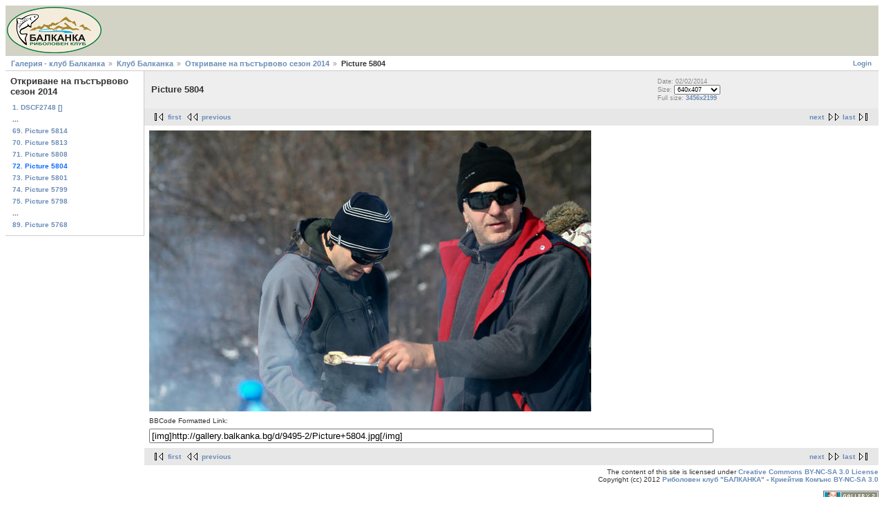

--- FILE ---
content_type: text/html; charset=UTF-8
request_url: http://gallery.balkanka.bg/s/balkanka/01_02_2014/Picture+5804.jpg.html
body_size: 2216
content:
<!DOCTYPE html PUBLIC "-//W3C//DTD XHTML 1.0 Strict//EN" "http://www.w3.org/TR/xhtml1/DTD/xhtml1-strict.dtd">
<html lang="en-US" xmlns="http://www.w3.org/1999/xhtml">
<head>

<link rel="stylesheet" type="text/css" href="/modules/core/data/gallery.css"/>
<meta http-equiv="Content-Type" content="text/html; charset=UTF-8"/>
<meta name="keywords" content="снимки, пъстърва, риболов, риболовенен клуб, балканка, клуб, природа, ИАРА" />
<meta name="description" content="Галерия / Риболовен клуб &quot;БАЛКАНКА&quot;" />
<link rel="shortcut icon" href="/favicon.ico" />
<title>Picture 5804</title>
<link rel="stylesheet" type="text/css" href="/themes/matrix/theme.css"/>
</head>
<body class="gallery">
<div id="gallery" class="safari">
<div id="gsHeader">
<a href="/main.php"><img src="/images/galleryLogo_sm.gif" alt=""/></a>
</div>
<div id="gsNavBar" class="gcBorder1">
<div class="gbSystemLinks">
<span class="block-core-SystemLink">
<a href="/main.php?g2_view=core.UserAdmin&amp;g2_subView=core.UserLogin&amp;g2_return=%2Fs%2Fbalkanka%2F01_02_2014%2FPicture%2B5804.jpg.html%3F">Login</a>
</span>



</div>
<div class="gbBreadCrumb">
<div class="block-core-BreadCrumb">
<a href="/main.php?g2_highlightId=11" class="BreadCrumb-1">
Галерия - клуб Балканка</a>
<a href="/s/balkanka/?g2_highlightId=9277" class="BreadCrumb-2">
Клуб Балканка</a>
<a href="/s/balkanka/01_02_2014/?g2_highlightId=9493" class="BreadCrumb-3">
Откриване на пъстървово сезон 2014</a>
<span class="BreadCrumb-4">
Picture 5804</span>
</div>
</div>
</div>
<table width="100%" cellspacing="0" cellpadding="0">
<tr valign="top">
<td id="gsSidebarCol">
<div id="gsSidebar" class="gcBorder1">



<div class="block-core-PeerList gbBlock">
<h3 class="parent"> Откриване на пъстървово сезон 2014 </h3>
<a href="/s/balkanka/01_02_2014/DSCF2748+__.JPG.html">
1. DSCF2748 []
</a>
<span class="neck">...</span>
<a href="/s/balkanka/01_02_2014/Picture+5814.jpg.html">
69. Picture 5814
</a>
<a href="/s/balkanka/01_02_2014/Picture+5813.jpg.html">
70. Picture 5813
</a>
<a href="/s/balkanka/01_02_2014/Picture+5808.jpg.html">
71. Picture 5808
</a>
<span class="current">
72. Picture 5804
</span>
<a href="/s/balkanka/01_02_2014/Picture+5801.jpg.html">
73. Picture 5801
</a>
<a href="/s/balkanka/01_02_2014/Picture+5799.jpg.html">
74. Picture 5799
</a>
<a href="/s/balkanka/01_02_2014/Picture+5798.jpg.html">
75. Picture 5798
</a>
<span class="neck">...</span>
<a href="/s/balkanka/01_02_2014/Picture+5768.jpg.html">
89. Picture 5768
</a>
</div>


</div>
</td>
<td>
<div id="gsContent">
<div class="gbBlock gcBackground1">
<table width="100%">
<tr>
<td>
<h2> Picture 5804 </h2>
</td>
<td style="width: 30%">
<div class="block-core-ItemInfo giInfo">
<div class="date summary">
Date: 02/02/2014
</div>
</div>
<div class="block-core-PhotoSizes giInfo">
Size: 
<select onchange="if (this.value) { newLocation = this.value; this.options[0].selected = true; location.href= newLocation; }">
<option value="/s/balkanka/01_02_2014/Picture+5804.jpg.html?g2_imageViewsIndex=0" selected="selected">
640x407
</option>
<option value="/s/balkanka/01_02_2014/Picture+5804.jpg.html?g2_imageViewsIndex=1">
3456x2199
</option>
</select>
<br/>
Full size: 
<a href="/s/balkanka/01_02_2014/Picture+5804.jpg.html?g2_imageViewsIndex=1">
3456x2199

</a>
<br/>
</div>
</td>
</tr>
</table>
</div>
<div class="gbBlock gcBackground2 gbNavigator">
<script type="text/javascript" language="javascript">

<!-- if (document.images) { Image1 = new Image(); }
function keyListener(e) { if(!e) { e = window.event; }
if(e.keyCode==37) { document.location.href="/s/balkanka/01_02_2014/Picture+5808.jpg.html"; }
if(e.keyCode==39) { document.location.href="/s/balkanka/01_02_2014/Picture+5801.jpg.html"; }}
document.onkeydown = keyListener;  //-->

</script>
<div class="block-core-Navigator">
<div class="next-and-last">
    <a href="/s/balkanka/01_02_2014/Picture+5801.jpg.html" class="next" accesskey=".">next</a><a href="/s/balkanka/01_02_2014/Picture+5768.jpg.html" class="last">last</a>
</div>
<div class="first-and-previous">
<a href="/s/balkanka/01_02_2014/DSCF2748+__.JPG.html" class="first">first</a>    <a href="/s/balkanka/01_02_2014/Picture+5808.jpg.html" class="previous" accesskey=",">previous</a>
</div>
</div>
</div>
<div id="gsImageView" class="gbBlock">
<a href="/s/balkanka/01_02_2014/Picture+5804.jpg.html?g2_imageViewsIndex=1">
<img src="/d/9495-2/Picture+5804.jpg" width="640" height="407" alt="Picture 5804"/>
</a><p>BBCode Formatted Link:</p>
<input type="text" readonly="true" size="100" value="[img]http://gallery.balkanka.bg/d/9495-2/Picture+5804.jpg[/img]"><br />
</div>


<div class="gbBlock gcBackground2 gbNavigator">
<script type="text/javascript" language="javascript">

<!-- if (document.images) { Image1 = new Image(); }
function keyListener(e) { if(!e) { e = window.event; }
if(e.keyCode==37) { document.location.href="/s/balkanka/01_02_2014/Picture+5808.jpg.html"; }
if(e.keyCode==39) { document.location.href="/s/balkanka/01_02_2014/Picture+5801.jpg.html"; }}
document.onkeydown = keyListener;  //-->

</script>
<div class="block-core-Navigator">
<div class="next-and-last">
    <a href="/s/balkanka/01_02_2014/Picture+5801.jpg.html" class="next" accesskey=".">next</a><a href="/s/balkanka/01_02_2014/Picture+5768.jpg.html" class="last">last</a>
</div>
<div class="first-and-previous">
<a href="/s/balkanka/01_02_2014/DSCF2748+__.JPG.html" class="first">first</a>    <a href="/s/balkanka/01_02_2014/Picture+5808.jpg.html" class="previous" accesskey=",">previous</a>
</div>
</div>
</div>

  

</div>
</td>
</tr>
</table>
<div id="gsFooter">
<!-- Creative Commons License -->
The content of this site is licensed under <a rel="license" href="http://creativecommons.org/licenses/by-nc-sa/3.0/">Creative Commons BY-NC-SA 3.0 License</a><br />
Copyright (cc) 2012 <a xmlns:cc="http://creativecommons.org/ns#" href="http://balkanka.bg/" rel="cc:attributionURL">Риболовен клуб "БАЛКАНКА"</a> - <a rel="license" href="http://creativecommons.org/licenses/by-nc-sa/3.0/deed.bg">Криейтив Комънс BY-NC-SA 3.0</a><br /><br />
<!-- /Creative Commons License -->
<a href="http://gallery.sourceforge.net"><img src="/images/gallery.gif" alt="Powered by Gallery v2.3" title="Powered by Gallery v2.3" style="border-style: none" width="80" height="15"/></a>
</div>
  </div>


</body>
</html>